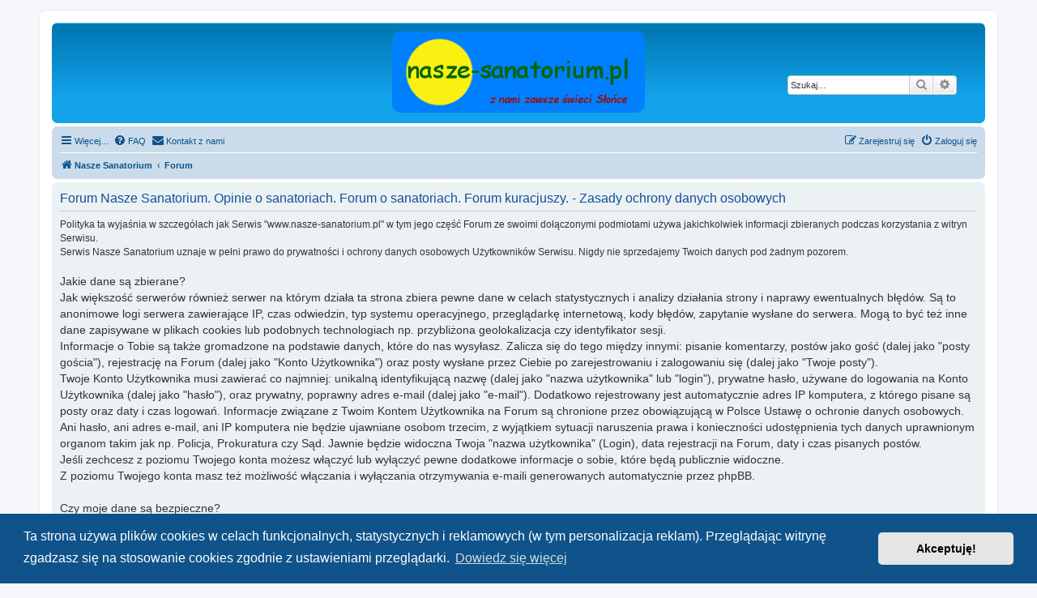

--- FILE ---
content_type: text/html; charset=UTF-8
request_url: https://www.nasze-sanatorium.pl/forum/ucp.php?mode=privacy&sid=8674b0a060a65b9b5b646702888b3bd0
body_size: 9025
content:
<!DOCTYPE html>
<html dir="ltr" lang="pl">
<head>
<meta charset="utf-8" />
<meta http-equiv="X-UA-Compatible" content="IE=edge">
<meta name="viewport" content="width=device-width, initial-scale=1" />

<title>Forum Nasze Sanatorium. Opinie o sanatoriach. Forum o sanatoriach. Forum kuracjuszy. - Panel zarządzania kontem - Zasady ochrony danych osobowych</title>



<!--
	phpBB style name: prosilver
	Based on style:   prosilver (this is the default phpBB3 style)
	Original author:  Tom Beddard ( http://www.subBlue.com/ )
	Modified by:
-->

<link href="./assets/css/font-awesome.min.css?assets_version=2564" rel="stylesheet">
<link href="./styles/prosilver/theme/stylesheet.css?assets_version=2564" rel="stylesheet">
<link href="./styles/prosilver/theme/pl/stylesheet.css?assets_version=2564" rel="stylesheet">



	<link href="./assets/cookieconsent/cookieconsent.min.css?assets_version=2564" rel="stylesheet">

<!--[if lte IE 9]>
	<link href="./styles/prosilver/theme/tweaks.css?assets_version=2564" rel="stylesheet">
<![endif]-->

<meta name="description" content="Forum kuracjuszy, wyraź opinie o sanatoriach, poznaj opinie innych kuracjuszy nawiąż znajomość. Planujesz wyjazd do sanatorium, wysyłasz tam dziecko? Sprawdź in">
<meta name="twitter:card" content="summary">
<meta name="twitter:title" content="Zasady ochrony danych osobowych">
<meta name="twitter:description" content="Forum kuracjuszy, wyraź opinie o sanatoriach, poznaj opinie innych kuracjuszy nawiąż znajomość. Planujesz wyjazd do sanatorium, wysyłasz tam dziecko? Sprawdź in">
<meta property="og:locale" content="pl_PL">
<meta property="og:site_name" content="Forum Nasze Sanatorium. Opinie o sanatoriach. Forum o sanatoriach. Forum kuracjuszy.">
<meta property="og:url" content="https://www.nasze-sanatorium.pl/forum/ucp.php?mode=privacy">
<meta property="og:type" content="website">
<meta property="og:title" content="Zasady ochrony danych osobowych">
<meta property="og:description" content="Forum kuracjuszy, wyraź opinie o sanatoriach, poznaj opinie innych kuracjuszy nawiąż znajomość. Planujesz wyjazd do sanatorium, wysyłasz tam dziecko? Sprawdź in">

<link href="./ext/hifikabin/headerbanner/styles/prosilver/theme/headerbanner.css?assets_version=2564" rel="stylesheet" media="screen">
<link href="./ext/hifikabin/quotethumbnails/styles/prosilver/theme/quotethumbnails.css?assets_version=2564" rel="stylesheet" media="screen">
<link href="./ext/rmcgirr83/elonw/styles/all/theme/elonw.css?assets_version=2564" rel="stylesheet" media="screen">
<link href="./ext/phpbb/ads/styles/all/theme/phpbbads.css?assets_version=2564" rel="stylesheet" media="screen">
<link href="./ext/vse/lightbox/styles/all/template/lightbox/css/lightbox.min.css?assets_version=2564" rel="stylesheet" media="screen">


<!-- These cannot go into a CSS file -->

<style type="text/css">
.header-banner {
	border-radius: 0px;
	width:312px;
}

@media only screen and (max-width: 700px), only screen and (max-device-width: 700px) {
	.mobile-header-banner {
		width:700px !important;
	}
}
</style>


	<style>
		@media (min-width: 900px) {
						.content img.postimage,
			.attachbox img.postimage {
				max-height: 600px !important;
				max-width: 600px !important;
			}
		}
	</style>

</head>
<body id="phpbb" class="nojs notouch section-ucp ltr ">


<div id="wrap" class="wrap">
	<a id="top" class="top-anchor" accesskey="t"></a>
	<div id="page-header">
		<div class="headerbar" role="banner">
					<div class="inner">

			<div id="site-description" class="site-description">
		<a id="logo" class="logo" href="https://www.nasze-sanatorium.pl" title="Nasze Sanatorium">
					<span class="site_logo"></span>
				</a>
				<h1>Forum Nasze Sanatorium. Opinie o sanatoriach. Forum o sanatoriach. Forum kuracjuszy.</h1>
				<p>Forum kuracjuszy, wyraź opinie o sanatoriach, poznaj opinie innych kuracjuszy nawiąż znajomość. Planujesz wyjazd do sanatorium, wysyłasz tam dziecko? Sprawdź informacje na temat swojego uzdrowiska. Porozmawiaj na tematy związane z leczeniem w sanatorium.</p>
				<p class="skiplink"><a href="#start_here">Przejdź do zawartości</a></p>
			</div>

									<div class="banner-header">
<div class="headerbanner-search-4">
	<div class="search-box rightside responsive-hide">
		<form action="./search.php?sid=64eed4b99afcb01949cd68ae4bc11f8c" method="get" id="search">
	<fieldset>
		<input name="keywords" id="keyword" type="search" maxlength="128" title="Szukaj wg słów kluczowych" class="inputbox search tiny" size="20" value="" placeholder="Szukaj…" >
		<button class="button button-search" type="submit" title="Szukaj">
		<i class="icon fa-search fa-fw" aria-hidden="true"></i><span class="sr-only">Szukaj</span>
		</button>
		<a href="./search.php?sid=64eed4b99afcb01949cd68ae4bc11f8c" class="button button-search-end" title="Wyszukiwanie zaawansowane">
		<i class="icon fa-cog fa-fw" aria-hidden="true"></i><span class="sr-only">Wyszukiwanie zaawansowane</span>
		</a>
	</fieldset>
</form>
	</div>
</div>
<div id="hidden">
	<h1>Forum Nasze Sanatorium. Opinie o sanatoriach. Forum o sanatoriach. Forum kuracjuszy.</h1>
	<p>Forum kuracjuszy, wyraź opinie o sanatoriach, poznaj opinie innych kuracjuszy nawiąż znajomość. Planujesz wyjazd do sanatorium, wysyłasz tam dziecko? Sprawdź informacje na temat swojego uzdrowiska. Porozmawiaj na tematy związane z leczeniem w sanatorium.</p>
	<p class="skiplink"><a href="#start_here">Przejdź do zawartości</a></p>
</div>
<div class="header-banner">
			<a href="https://www.nasze-sanatorium.pl/forum" ><img class="header-banner" src="https://www.nasze-sanatorium.pl/forum/images/nasze-sanatorium.png" title=""  alt="" ></a>
	</div>
</div>

			</div>
					</div>
				<div class="navbar" role="navigation">
	<div class="inner">

	<ul id="nav-main" class="nav-main linklist" role="menubar">

		<li id="quick-links" class="quick-links dropdown-container responsive-menu" data-skip-responsive="true">
			<a href="#" class="dropdown-trigger">
				<i class="icon fa-bars fa-fw" aria-hidden="true"></i><span>Więcej…</span>
			</a>
			<div class="dropdown">
				<div class="pointer"><div class="pointer-inner"></div></div>
				<ul class="dropdown-contents" role="menu">
					
											<li class="separator"></li>
																									<li>
								<a href="./search.php?search_id=unanswered&amp;sid=64eed4b99afcb01949cd68ae4bc11f8c" role="menuitem">
									<i class="icon fa-file-o fa-fw icon-gray" aria-hidden="true"></i><span>Tematy bez odpowiedzi</span>
								</a>
							</li>
							<li>
								<a href="./search.php?search_id=active_topics&amp;sid=64eed4b99afcb01949cd68ae4bc11f8c" role="menuitem">
									<i class="icon fa-file-o fa-fw icon-blue" aria-hidden="true"></i><span>Aktywne tematy</span>
								</a>
							</li>
							<li class="separator"></li>
							<li>
								<a href="./search.php?sid=64eed4b99afcb01949cd68ae4bc11f8c" role="menuitem">
									<i class="icon fa-search fa-fw" aria-hidden="true"></i><span>Szukaj</span>
								</a>
							</li>
					
										<li class="separator"></li>

									</ul>
			</div>
		</li>

				<li data-skip-responsive="true">
			<a href="/forum/app.php/help/faq?sid=64eed4b99afcb01949cd68ae4bc11f8c" rel="help" title="Często zadawane pytania" role="menuitem">
				<i class="icon fa-question-circle fa-fw" aria-hidden="true"></i><span>FAQ</span>
			</a>
		</li>
			<li class="" data-last-responsive="true">
		<a href="/forum/app.php/contactadmin?sid=64eed4b99afcb01949cd68ae4bc11f8c" role="menuitem">
			<i class="icon fa-envelope fa-fw" aria-hidden="true"></i><span>Kontakt z nami</span>
		</a>
	</li>
				
			<li class="rightside"  data-skip-responsive="true">
			<a href="./ucp.php?mode=login&amp;redirect=ucp.php%3Fmode%3Dprivacy&amp;sid=64eed4b99afcb01949cd68ae4bc11f8c" title="Zaloguj się" accesskey="x" role="menuitem">
				<i class="icon fa-power-off fa-fw" aria-hidden="true"></i><span>Zaloguj się</span>
			</a>
		</li>
					<li class="rightside" data-skip-responsive="true">
				<a href="./ucp.php?mode=register&amp;sid=64eed4b99afcb01949cd68ae4bc11f8c" role="menuitem">
					<i class="icon fa-pencil-square-o  fa-fw" aria-hidden="true"></i><span>Zarejestruj się</span>
				</a>
			</li>
						</ul>

	<ul id="nav-breadcrumbs" class="nav-breadcrumbs linklist navlinks" role="menubar">
				
		
		<li class="breadcrumbs" itemscope itemtype="https://schema.org/BreadcrumbList">

							<span class="crumb" itemtype="https://schema.org/ListItem" itemprop="itemListElement" itemscope><a itemprop="item" href="https://www.nasze-sanatorium.pl" data-navbar-reference="home"><i class="icon fa-home fa-fw" aria-hidden="true"></i><span itemprop="name">Nasze Sanatorium</span></a><meta itemprop="position" content="1" /></span>
			
							<span class="crumb" itemtype="https://schema.org/ListItem" itemprop="itemListElement" itemscope><a itemprop="item" href="./index.php?sid=64eed4b99afcb01949cd68ae4bc11f8c" accesskey="h" data-navbar-reference="index"><span itemprop="name">Forum</span></a><meta itemprop="position" content="2" /></span>

			
					</li>

		<li class="rightside responsive-search">
	<a href="./search.php?sid=64eed4b99afcb01949cd68ae4bc11f8c" title="Wyświetla zaawansowane funkcje wyszukiwania" role="menuitem">
	<i class="icon fa-search fa-fw" aria-hidden="true"></i><span class="sr-only">Szukaj</span>
	</a>
</li>

			</ul>

	</div>
</div>
	</div>

	
	<a id="start_here" class="anchor"></a>
	<div id="page-body" class="page-body" role="main">
		
			<div id="phpbb-aJHwDeoSqLhW" class="rules" style="display: none;">
		<div class="inner">
			<strong>Wykryto AdBlocker:</strong> Nasza witryna działa dzięki wyświetlaniu reklam. Prosimy o wsparcie nas wyłączając blokowanie reklam na tej stronie.
		</div>
	</div>


	<div class="panel">
		<div class="inner">
		<div class="content">
			<h2 class="sitename-title">Forum Nasze Sanatorium. Opinie o sanatoriach. Forum o sanatoriach. Forum kuracjuszy. - Zasady ochrony danych osobowych</h2>
			<div class="agreement">Polityka ta wyjaśnia w szczegółach jak Serwis "www.nasze-sanatorium.pl" w tym jego część Forum ze swoimi dołączonymi podmiotami używa jakichkolwiek informacji zbieranych podczas korzystania z witryn Serwisu.<br/>

Serwis Nasze Sanatorium uznaje w pełni prawo do prywatności i ochrony danych osobowych Użytkowników Serwisu. Nigdy nie sprzedajemy Twoich danych pod żadnym pozorem.<br/>
<br />
<p>Jakie dane są zbierane?<br />
Jak większość serwerów również serwer na którym działa ta strona zbiera pewne dane w celach statystycznych i analizy działania strony i naprawy ewentualnych błędów. Są to anonimowe logi serwera zawierające IP, czas odwiedzin, typ systemu operacyjnego, przeglądarkę internetową, kody błędów, zapytanie wysłane do serwera. Mogą to być też inne dane zapisywane w plikach cookies lub podobnych technologiach np. przybliżona geolokalizacja czy identyfikator sesji.<br />
Informacje o Tobie są także gromadzone na podstawie danych, które do nas wysyłasz. Zalicza się do tego między innymi: pisanie komentarzy, postów jako gość (dalej jako "posty gościa"), rejestrację na Forum (dalej jako "Konto Użytkownika") oraz posty wysłane przez Ciebie po zarejestrowaniu i zalogowaniu się (dalej jako "Twoje posty").<br />
Twoje Konto Użytkownika musi zawierać co najmniej: unikalną identyfikującą nazwę (dalej jako "nazwa użytkownika" lub "login"), prywatne hasło, używane do logowania na Konto Użytkownika (dalej jako "hasło"), oraz prywatny, poprawny adres e-mail (dalej jako "e-mail"). Dodatkowo rejestrowany jest automatycznie adres IP komputera, z którego pisane są posty oraz daty i czas logowań. Informacje związane z Twoim Kontem Użytkownika na Forum są chronione przez obowiązującą w Polsce Ustawę o ochronie danych osobowych. Ani hasło, ani adres e-mail, ani IP komputera nie będzie ujawniane osobom trzecim, z wyjątkiem sytuacji naruszenia prawa i konieczności udostępnienia tych danych uprawnionym organom takim jak np. Policja, Prokuratura czy Sąd. Jawnie będzie widoczna Twoja "nazwa użytkownika" (Login), data rejestracji na Forum, daty i czas pisanych postów.<br />
Jeśli zechcesz z poziomu Twojego konta możesz włączyć lub wyłączyć pewne dodatkowe informacje o sobie, które będą publicznie widoczne.<br />
Z poziomu Twojego konta masz też możliwość włączania i wyłączania otrzymywania e-maili generowanych automatycznie przez phpBB.<br />
<br />
Czy moje dane są bezpieczne?<br />
Twoje dane na forum są przechowywane na bezpiecznych serwerach spełniających wymogi bezpieczeństwa na poziomie wysokim.<br />
Połączenie do stron logowania zabezpieczone jest certyfikatem SSL, a dane przesyłane są bezpiecznym protokołem https zapewniającym szyfrowanie.<br />
Dla bezpieczeństwa Twoje hasło jest zaszyfrowane (bez możliwości rozszyfrowania). Mimo to zaleca się, aby nie używać tego samego hasła na kilku stronach. Twoje hasło jest drogą dostępu do Forum, więc chroń je i pamiętaj, że pod żadnym pozorem, żaden przedstawiciel Forum, phpBB lub jakiejkolwiek innej organizacji, nie będzie prosić Cię o jego udostępnienie. Jeżeli zapomnisz swojego hasła, możesz skorzystać z opcji "Nie pamiętam hasła". Jeżeli skorzystasz z tej opcji, zostaniesz poproszony o podanie nazwy użytkownika oraz adresu e-mail. Następnie skrypt phpBB wygeneruje dla Ciebie nowe hasło.<br />
<br />
W jakim celu dane są zbierane?<br />
Dane te nie są zbierane w celu identyfikacji jakichkolwiek osób lecz w celach zapewnienia bezpieczeństwa strony, statystycznych i analitycznych oraz dostarczania usług najwyższej jakości w tym personalizacji Twoich ustawień i reklam. Dane te są konieczne m.in. do zapewnienia od strony technicznej prawidłowego działania świadczenia usług drogą elektroniczną przez Serwis "Nasze-sanatorium.pl" zgodnie z Ustawą o świadczeniu usług drogą elektroniczną i Regulaminem Serwisu.<br />
<br />
Na jakiej podstawie zbieramy te dane?<br />
Jeśli zawarłeś z nami umowę na świadczenie usług elektronicznych np. akceptując regulamin którejś z usług, dane te są niezbędne w celu realizacji tej usługi zgodnie z Ustawą o świadczeniu usług drogą elektroniczną i Regulaminem Serwisu.<br />
Dane zbieramy również w uzasadnionym prawnie interesie Administratora jakim jest prawidłowe funkcjonowanie tej witryny.<br />
Dane zbieramy również na podstawie Twojej zgody gdy oferujemy Ci spersonalizowane reklamy podmiotów z nami współpracujących (zaufani Zewnętrzni Dostawcy).<br />
<br />
Jak długo przetwarzamy dane?<br />
Dane przetwarzamy do czasu wygaśnięcia podstaw prawnych ich przetwarzania. W zależności od podstawy prawnej ich przetwarzania może to być wygaśnięcie umowy na świadczenie usług, wygaśnięcie interesu prawnego Administratora, wygaśnięcie roszczeń osób trzecich wobec Administratora, odwołanie Twojej zgody na przetwarzanie danych.<br />
<br />
Kto jest administratorem danych?<br />
Administratorami Twoich danych osobowych jest GroogSoft Grzegorz Zawalich, ul. Potockich 112/65, 04-534 Warszawa, Polska oraz zaufani Zewnętrzni Dostawcy w zakresie dostarczania treści marketingowych.<br />
<br />
Komu mogą być przekazywane dane?<br />
Dane mogą być przekazane podmiotom współpracującym z nami tj. firmie hostującej nasz serwis na swoich serwerach, podwykonawcom usług informatycznych oraz zaufanym Zewnętrznym Dostawcom serwującym reklamy na naszych stronach, a także uprawnionym organom Państwowym w określonych prawem sytuacjach (np. naruszenia prawa).<br />
<br />
Jakie masz prawa?<br />
Masz prawo żądania zaprzestania przetwarzania Twoich danych osobowych, ich poprawy, przeniesienia lub usunięcia.<br />
<br />
Kto jest organem nadzorczym?<br />
Organem nadzorczym jest Główny Inspektor Ochrony Danych Osobowych, do którego masz prawo wniesienia skargi.<br />
<br />
Prawo sprzeciwu<br />
W każdej chwili możesz, wysłać do administratora Serwisu informację (poprzez e-mail lub pocztą tradycyjną) o braku akceptacji niniejszej Polityki Prywatności lub/i Regulaminu. W takim wypadku jeśli jesteś zarejestrowanym użytkownikiem Forum, będziesz usunięty z Forum, a Twoje dane osobowe zostaną usunięte z wyjątkiem sytuacji naruszeń prawa przewidzianych w aktach prawnych, a Twoje posty publiczne zostaną zanonimizowane. W przypadku gdy nie jesteś zarejestrowanym Użytkownikiem i nie akceptujesz powyższych zasad, prosimy byś nie korzystał ze stron Serwisu. Zgodę na personalizację reklam możesz wycofać blokując pliki cookies w przeglądarce lub korzystając z narzędzi opisanych w <a href="#polityka-cookies">Polityce cookies</a> lub odwiedzając strony <a href="http://www.nasze-sanatorium.pl/dostawcy-zewnetrzni.html">Dostawców Zewnętrznych</a> technologii reklamowych.</p>
<p>Treść niniejszej polityki może ulec zmianie na skutek zmian prawa, zmian zakresu działalności Administratora, zmian technicznych itp.. W Twoim interesie jest zapoznanie się z tym dokumentem przed rozpoczęciem użytkowania witryny Nasze Sanatorium.</p>
<p><b>Korzystanie ze stron oznacza akceptację powyższej polityki.</b></p>
<p>Ostatnia data aktualizacji: 09.12.2018</p>
<br/>
<hr>
<p><b><a name="polityka-cookies">Polityka cookies (ciasteczka)</a></b></p>
<p>Serwis <b>Nasze Sanatorium</b> wykorzystuje technologię plików cookie (pol. ciasteczka - małe pliki tekstowe zapisywane na urządzeniu użytkownika) lub podobne technologie local storage pozwalające na zapis informacji w urządzeniu użytkownika.</p>
<p>Technologia ta pozwala nam dostosować stronę do potrzeb użytkownika, kontrolować jej bezpieczeństwo, wykonywać pomiary statystyczne, serwować reklamy w tym dopasowane do preferencji użytkownika.</p>
<p>Podczas przeglądania Forum skrypt phpBB będzie tworzył pewną liczbę cookies. Pierwsze dwa cookies zawierają identyfikator użytkownika (dalej jako "user-id") i anonimowy identyfikator sesji (dalej jako "session-id"), automatycznie wyznaczony dla Ciebie przez skrypt phpBB. Trzeci cookie będzie tworzone za każdym razem, gdy czytasz tematy na Forum. Jest ono używane do oznaczania tematów, które zostały przeczytane, co zwiększa Twoją wygodę korzystania z Forum. Mogą też być utworzone inne cookies w zależności od funkcji witryny wywoływanych przez użytkownika.</p>
<p>Serwis współpracuje z <a href="https://www.nasze-sanatorium.pl/dostawcy-zewnetrzni.html" target=_blank>Dostawcami Zewnętrznymi (w tym z firmą Google)</a> aby wyświetlać banery reklamowe, które Użytkownik widzi na przeglądanych stronach Serwisu.<br />
- <a href="https://www.nasze-sanatorium.pl/dostawcy-zewnetrzni.html" target=_blank>Dostawcy zewnętrzni, w tym Google</a>, używają plików cookie do wyświetlania reklam na podstawie poprzednich odwiedzin użytkownika w Twojej witrynie lub w innych witrynach.<br />
- Pliki cookie do wyświetlania reklam umożliwiają firmie Google i jej partnerom wyświetlanie użytkownikom konkretnych reklam na podstawie ich odwiedzin w Twojej witrynie i/lub innych witrynach internetowych.<br />
- Użytkownicy mogą zrezygnować ze spersonalizowanych reklam w <a href="https://www.google.com/settings/ads" target=_blank>Ustawieniach reklam</a>. Użytkownicy mogą też zrezygnować z wykorzystywania plików cookie innych firm do wyświetlania spersonalizowanych reklam. Należy wejść na stronę <a href="http://www.aboutads.info/choices" target=_blank>www.aboutads.info</a> lub skorzystać z narzędzia <a href="http://www.youronlinechoices.com/pl/twojewybory" target=_blank>Twoje wybory</a>
</p>
<p>Przeczytaj więcej o <a href="http://www.google.com/privacy_ads.html" target=_blank>Polityce prywatności reklam Google i sieci partnerskiej</a> oraz o tym <a href="http://www.google.com/intl/pl/policies/privacy/partners/" target=_blank>Jak Google wykorzystuje dane gromadzone podczas korzystania z witryn i aplikacji naszych partnerów.</a></p>
<p>Użytkownik może zarządzać ustawieniami ciasteczek z poziomu opcji zarządzania prywatnością swojej przeglądarki. W tym celu należy zapoznać się z instrukcją obsługi używanej przeglądarki. Należy mieć świadomość, że przy wyłączonych plikach ciasteczek niektóre funkcjonalności Serwisu mogą nie działać lub działać nieprawidłowo.</p>
<p>Informacje na temat ustawień dotyczących ciasteczek dla wybranych przeglądarek możesz znaleźć tutaj (niektóre linki mogą być nieaktualne):</p>
<ul>
    <li><a href="http://support.google.com/chrome/bin/answer.py?hl=pl&answer=95647" target=_blank>Chrome</a></li>
    <li><a href="http://support.mozilla.org/pl/kb/ciasteczka" target=_blank>Firefox</a></li>
    <li><a href="https://support.microsoft.com/pl-pl/help/17442/windows-internet-explorer-delete-manage-cookies" target=_blank>Edge/Internet Explorer</a></li>
    <li><a href="http://help.opera.com/Windows/12.10/pl/cookies.html" target=_blank>Opera</a></li>
    <li><a href="https://support.apple.com/pl-pl/HT201265" target=_blank>Safari</a></li>
</ul>
<p>Więcej informacji o ciasteczkach znajdziesz też na tej stronie <a href="http://wszystkoociasteczkach.pl/" target=_blank>http://wszystkoociasteczkach.pl/</a></p>
<p>Jeśli nie zgadzasz się z powyższym, nie korzystaj proszę ze stron <a href="https://www.nasze-sanatorium.pl">Nasze Sanatorium</a>.</p>
<p>Treść niniejszej polityki może ulec zmianie na skutek zmian prawa, zmian zakresu działalności Administratora, zmian technicznych itp.. W Twoim interesie jest zapoznanie się z tym dokumentem przed rozpoczęciem użytkowania witryny Nasze Sanatorium.</p>
<p><b>Korzystanie ze stron oznacza akceptację powyższej polityki.</b></p>
<p>Ostatnia data aktualizacji: 9.01.2021</p></div>
		</div>
		</div>
	</div>


			</div>


<div id="page-footer" class="page-footer" role="contentinfo">
	<div class="navbar" role="navigation">
	<div class="inner">

	<ul id="nav-footer" class="nav-footer linklist" role="menubar">
		<li class="breadcrumbs">
							<span class="crumb"><a href="https://www.nasze-sanatorium.pl" data-navbar-reference="home"><i class="icon fa-home fa-fw" aria-hidden="true"></i><span>Nasze Sanatorium</span></a></span>									<span class="crumb"><a href="./index.php?sid=64eed4b99afcb01949cd68ae4bc11f8c" data-navbar-reference="index"><span>Forum</span></a></span>					</li>
		
				<li class="rightside">Strefa czasowa <span title="Europa/Warszawa">UTC+01:00</span></li>
							<li class="rightside">
				<a href="/forum/app.php/user/delete_cookies?sid=64eed4b99afcb01949cd68ae4bc11f8c" data-ajax="true" data-refresh="true" role="menuitem">
					<i class="icon fa-trash fa-fw" aria-hidden="true"></i><span>Usuń ciasteczka witryny</span>
				</a>
			</li>
												<li class="rightside" data-last-responsive="true">
		<a href="/forum/app.php/contactadmin?sid=64eed4b99afcb01949cd68ae4bc11f8c" role="menuitem">
			<i class="icon fa-envelope fa-fw" aria-hidden="true"></i><span>Kontakt z nami</span>
		</a>
	</li>
			</ul>

	</div>
</div>

	<div class="copyright">
			<div style="margin: 10px 0;" data-phpbb-ads-id="1">
		<p>* Wszystkie posty Forumowiczów, wyrażają ich prywatne, subiektywne odczucia, opinie, doświadczenia, wiedzę, itp. Forum, nie utożsamia się z nimi i nie ponosi odpowiedzialności za ich treść.<br />
<a href="https://www.nasze-sanatorium.pl/forum/viewtopic.php?f=3&t=5426">Stosujemy cookies - używając akceptujesz zasady</a></p>
<p>© 2026 GroogSoft. Forum jest częścią serwisu <a href="https://www.nasze-sanatorium.pl/">Nasze-sanatorium.pl</a> | <a href="https://www.nasze-sanatorium.pl/regulamin.html">Regulamin</a> | <a href="https://www.nasze-sanatorium.pl/forum/ucp.php?mode=privacy">Zasady ochrony danych osobowych</a> | <a href="https://www.nasze-sanatorium.pl/forum/ucp.php?mode=terms">Zasady używania</a></p>
	</div>
		<p class="footer-row">
			<span class="footer-copyright">Technologię dostarcza <a href="https://www.phpbb.com/">phpBB</a>&reg; Forum Software &copy; phpBB Limited</span>
		</p>
		<p class="footer-row">
	<span>phpBB Two Factor Authentication &copy; <a href="https://www.phpbbextensions.io/" target="_blank">paul999</a></span>
</p>
					</div>

	<div id="darkenwrapper" class="darkenwrapper" data-ajax-error-title="Błąd AJAX" data-ajax-error-text="Twoje żądanie nie zostało przetworzone." data-ajax-error-text-abort="Użytkownik usunął żądanie." data-ajax-error-text-timeout="Upłynął limit czasu żądania. Ponów próbę." data-ajax-error-text-parsererror="Coś się stało podczas przetwarzania żądania i serwer zwrócił nieprawidłową odpowiedź.">
		<div id="darken" class="darken">&nbsp;</div>
	</div>

	<div id="phpbb_alert" class="phpbb_alert" data-l-err="Błąd" data-l-timeout-processing-req="Upłynął limit czasu żądania.">
		<a href="#" class="alert_close">
			<i class="icon fa-times-circle fa-fw" aria-hidden="true"></i>
		</a>
		<h3 class="alert_title">&nbsp;</h3><p class="alert_text"></p>
	</div>
	<div id="phpbb_confirm" class="phpbb_alert">
		<a href="#" class="alert_close">
			<i class="icon fa-times-circle fa-fw" aria-hidden="true"></i>
		</a>
		<div class="alert_text"></div>
	</div>
</div>

</div>

<div>
	<a id="bottom" class="anchor" accesskey="z"></a>
	<img class="sr-only" aria-hidden="true" src="&#x2F;forum&#x2F;app.php&#x2F;cron&#x2F;cron.task.quotedwhere_cron&#x3F;sid&#x3D;64eed4b99afcb01949cd68ae4bc11f8c" width="1" height="1" alt="">
</div>

<script src="./assets/javascript/jquery-3.7.1.min.js?assets_version=2564"></script>
<script src="./assets/javascript/core.js?assets_version=2564"></script>

	<script src="./assets/cookieconsent/cookieconsent.min.js?assets_version=2564"></script>
	<script>
		if (typeof window.cookieconsent === "object") {
			window.addEventListener("load", function(){
				window.cookieconsent.initialise({
					"palette": {
						"popup": {
							"background": "#0F538A"
						},
						"button": {
							"background": "#E5E5E5"
						}
					},
					"theme": "classic",
					"content": {
						"message": "Ta\u0020strona\u0020u\u017Cywa\u0020plik\u00F3w\u0020cookies\u0020w\u0020celach\u0020funkcjonalnych,\u0020statystycznych\u0020i\u0020reklamowych\u0020\u0028w\u0020tym\u0020personalizacja\u0020reklam\u0029.\u0020Przegl\u0105daj\u0105c\u0020witryn\u0119\u0020zgadzasz\u0020si\u0119\u0020na\u0020stosowanie\u0020cookies\u0020zgodnie\u0020z\u0020ustawieniami\u0020przegl\u0105darki.",
						"dismiss": "Akceptuj\u0119\u0021",
						"link": "Dowiedz\u0020si\u0119\u0020wi\u0119cej",
						"href": "./ucp.php?mode=privacy&amp;sid=64eed4b99afcb01949cd68ae4bc11f8c"
					}
				});
			});
		}
	</script>



	<script>
		var elonw_title = "Opens\u0020in\u0020new\u0020window";
</script>
											<script>
		var vseLightbox = {};
		vseLightbox.resizeHeight = 600;
		vseLightbox.resizeWidth = 600;
		vseLightbox.lightboxGal = 2;
		vseLightbox.lightboxSig = 0;
		vseLightbox.imageTitles = 1;
		vseLightbox.lightboxAll = 1;
		vseLightbox.downloadFile = 'download/file.php';
	</script>

<script src="./styles/prosilver/template/forum_fn.js?assets_version=2564"></script>
<script src="./styles/prosilver/template/ajax.js?assets_version=2564"></script>
<script src="./ext/phpbb/ads/styles/all/template/js/bundle.umd.js?assets_version=2564"></script>
<script src="./ext/rmcgirr83/elonw/styles/all/template/js/elonw.js?assets_version=2564"></script>
<script src="./ext/tas2580/failedlogins/styles/all/template/script.js?assets_version=2564"></script>
<script src="./ext/vse/lightbox/styles/all/template/js/resizer.js?assets_version=2564"></script>
<script src="./ext/vse/lightbox/styles/all/template/lightbox/js/lightbox.min.js?assets_version=2564"></script>





<script>
	justDetectAdblock.detectAnyAdblocker().then(function(detected) {
		if (detected) {
			document.getElementById('phpbb-aJHwDeoSqLhW').style.display='block';
					}
	});
</script>
<script>
	lightbox.option({
		'albumLabel': 'Obraz\u0020\u00251\u0020z\u0020\u00252'
	});
</script>

</body>
</html>
